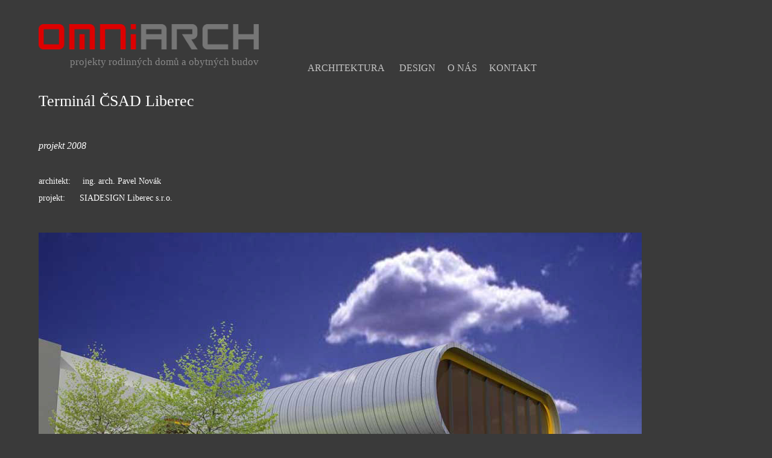

--- FILE ---
content_type: text/html; charset=utf-8
request_url: https://omniarch.cz/terminal-csad-liberec
body_size: 3520
content:
<!DOCTYPE HTML>
<html lang="en-US">
<head>
  <meta charset="UTF-8" />
  <meta name="viewport" content="width=device-width, initial-scale=1" />
      <meta name="keywords"  content="autobusové nádraží liberec,projekt autobusového nádraží,architekti liberec,projektanti liberec,architekt pavel novák,projekty rodinných domů" />
      <meta name="description"  content="Autobusové nádraží Liberec" />
      <meta name="twitter:card"  content="summary_large_image" />
      <meta name="twitter:site"  content="@AdobePortfolio" />
      <meta  property="og:title" content="OMNIARCH projekty rodinných domů a obytných budov - Terminál ČSAD Liberec" />
      <meta  property="og:description" content="Autobusové nádraží Liberec" />
      <meta  property="og:image" content="https://cdn.myportfolio.com/4648ff63270ed44660bcec370fd83f7a/1d21d04a-56a1-41f7-8d63-7a07dc674311_rwc_0x0x903x708x903.jpg?h=2bba9ac64eac807be9b2aea7d69a0f46" />
        <link rel="icon" href="https://cdn.myportfolio.com/4648ff63270ed44660bcec370fd83f7a/3365b116-6a44-4085-893c-43866ec2cbfd_carw_1x1x32.png?h=d25a559a26bc9f9182608cbb6250fd5c" />
        <link rel="apple-touch-icon" href="https://cdn.myportfolio.com/4648ff63270ed44660bcec370fd83f7a/8bf18c92-c887-49da-b42b-d02d3d4b0f43_carw_1x1x180.png?h=2ecc5b50becf61b1ccf83fc30515372c" />
      <link rel="stylesheet" href="/dist/css/main.css" type="text/css" />
      <link rel="stylesheet" href="https://cdn.myportfolio.com/4648ff63270ed44660bcec370fd83f7a/717829a48b5fad64747b7bf2f577ae731766234728.css?h=58634041c0a00a67b711b116e759fdbf" type="text/css" />
    <link rel="canonical" href="https://omniarch.cz/terminal-csad-liberec" />
      <title>OMNIARCH projekty rodinných domů a obytných budov - Terminál ČSAD Liberec</title>
    <script type="text/javascript" src="//use.typekit.net/ik/[base64].js?cb=35f77bfb8b50944859ea3d3804e7194e7a3173fb" async onload="
    try {
      window.Typekit.load();
    } catch (e) {
      console.warn('Typekit not loaded.');
    }
    "></script>
</head>
  <body class="transition-enabled">  <div class='page-background-video page-background-video-with-panel'>
  </div>
  <div class="js-responsive-nav">
    <div class="responsive-nav has-social">
      <div class="close-responsive-click-area js-close-responsive-nav">
        <div class="close-responsive-button"></div>
      </div>
          <div class="nav-container">
            <nav data-hover-hint="nav">
                <div class="gallery-title"><a href="/projects" >Architektura</a></div>
                <div class="gallery-title"><a href="/architektura" >Design</a></div>
      <div class="page-title">
        <a href="/o-nas" >O nás</a>
      </div>
      <div class="page-title">
        <a href="/kontakt" >Kontakt</a>
      </div>
                <div class="social pf-nav-social" data-hover-hint="navSocialIcons">
                  <ul>
                  </ul>
                </div>
            </nav>
          </div>
    </div>
  </div>
  <div class="site-wrap cfix">
    <div class="site-container">
      <div class="site-content e2e-site-content">
        <header class="site-header">
          <div class="logo-container">
              <div class="logo-wrap" data-hover-hint="logo">
                    <div class="logo e2e-site-logo-text logo-image  ">
    <a href="/projects" class="image-normal image-link">
      <img src="https://cdn.myportfolio.com/4648ff63270ed44660bcec370fd83f7a/9b19760c-b0c3-40c7-8300-ee201a7dd2aa_rwc_0x0x3283x382x4096.png?h=801102b78cfe85c3b454e563fb355034" alt="OMNIARCH">
    </a>
</div>
<div class="logo-secondary logo-secondary-text ">
    <span class="preserve-whitespace">projekty rodinných domů a obytných budov</span>
</div>

              </div>
  <div class="hamburger-click-area js-hamburger">
    <div class="hamburger">
      <i></i>
      <i></i>
      <i></i>
    </div>
  </div>
          </div>
              <div class="nav-container">
                <nav data-hover-hint="nav">
                <div class="gallery-title"><a href="/projects" >Architektura</a></div>
                <div class="gallery-title"><a href="/architektura" >Design</a></div>
      <div class="page-title">
        <a href="/o-nas" >O nás</a>
      </div>
      <div class="page-title">
        <a href="/kontakt" >Kontakt</a>
      </div>
                    <div class="social pf-nav-social" data-hover-hint="navSocialIcons">
                      <ul>
                      </ul>
                    </div>
                </nav>
              </div>
        </header>
        <main>
  <div class="page-container js-site-wrap" data-context="page.page.container" data-hover-hint="pageContainer">
    <section class="page standard-modules">
      <div class="page-content js-page-content" data-context="pages" data-identity="id:p56b51b6475f8c9acf449018ea987ccd7ebf8bb1a7114708b328d0">
        <div id="project-canvas" class="js-project-modules modules content">
          <div id="project-modules">
              
              
              
              
              
              <div class="project-module module text project-module-text align-left js-project-module e2e-site-project-module-text">
  <div class="rich-text js-text-editable module-text"><div class="title"><span><span style="font-size:26px;"><span style="font-family:tahoma;"><span style="display:inline;"><span style="display:inline;">Terminál ČSAD Liberec</span></span></span></span></span><br><span><span class="italic"><span style="font-size:16px;"><span style="font-family:tahoma;"><span style="font-weight:normal;">projekt 2008</span></span></span></span></span><br></div></div>
</div>

              
              
              
              
              
              
              
              
              
              <div class="project-module module text project-module-text align-left js-project-module e2e-site-project-module-text">
  <div class="rich-text js-text-editable module-text"><div><span><span style="font-size:14px;"><span style="font-family: tahoma;"><span style="color: rgb(255, 255, 255);"><span style="font-weight: normal;">architekt:  </span>   ing. arch. Pavel Novák<br><span style="font-weight: normal;">projekt:</span> </span>     <span style="color: rgb(255, 255, 255);">SIADESIGN Liberec s.r.o.</span></span></span></span><br><br></div></div>
</div>

              
              
              
              
              
              <div class="project-module module image project-module-image js-js-project-module" >

  

  
     <div class="js-lightbox" data-src="https://cdn.myportfolio.com/4648ff63270ed44660bcec370fd83f7a/0c815136b32270db9d31af5d.jpg?h=cde3d56145c47f18dd962b7f6fa1f5aa">
           <img
             class="js-lazy e2e-site-project-module-image"
             src="[data-uri]"
             data-src="https://cdn.myportfolio.com/4648ff63270ed44660bcec370fd83f7a/0c815136b32270db9d31af5d_rw_1200.jpg?h=3ed12867373ab76aa1e010b5fa02e8aa"
             data-srcset="https://cdn.myportfolio.com/4648ff63270ed44660bcec370fd83f7a/0c815136b32270db9d31af5d_rw_600.jpg?h=1c2ca9ee52473fd93295e3e7f91ee647 600w,https://cdn.myportfolio.com/4648ff63270ed44660bcec370fd83f7a/0c815136b32270db9d31af5d_rw_1200.jpg?h=3ed12867373ab76aa1e010b5fa02e8aa 1000w,"
             data-sizes="(max-width: 1000px) 100vw, 1000px"
             width="1000"
             height="0"
             style="padding-bottom: 70.5%; background: rgba(0, 0, 0, 0.03)"
             
           >
     </div>
  

</div>

              
              
              
              
              
              
              
              
              
              <div class="project-module module image project-module-image js-js-project-module" >

  

  
     <div class="js-lightbox" data-src="https://cdn.myportfolio.com/4648ff63270ed44660bcec370fd83f7a/1f5ecbec892996e01e329bea.jpg?h=4b7d6c07d5fda04e26b98ff288ae8d3e">
           <img
             class="js-lazy e2e-site-project-module-image"
             src="[data-uri]"
             data-src="https://cdn.myportfolio.com/4648ff63270ed44660bcec370fd83f7a/1f5ecbec892996e01e329bea_rw_1200.jpg?h=757241b7d7207aa62056975e518efc62"
             data-srcset="https://cdn.myportfolio.com/4648ff63270ed44660bcec370fd83f7a/1f5ecbec892996e01e329bea_rw_600.jpg?h=06760330fc21d44b6b21529d54f8b91c 600w,https://cdn.myportfolio.com/4648ff63270ed44660bcec370fd83f7a/1f5ecbec892996e01e329bea_rw_1200.jpg?h=757241b7d7207aa62056975e518efc62 1000w,"
             data-sizes="(max-width: 1000px) 100vw, 1000px"
             width="1000"
             height="0"
             style="padding-bottom: 70.5%; background: rgba(0, 0, 0, 0.03)"
             
           >
     </div>
  

</div>

              
              
              
              
              
              
              
              
              
              <div class="project-module module image project-module-image js-js-project-module" >

  

  
     <div class="js-lightbox" data-src="https://cdn.myportfolio.com/4648ff63270ed44660bcec370fd83f7a/7616df3942fe4d086de3b4fd.jpg?h=56ccfe1524eeb405a00c75115e1511a3">
           <img
             class="js-lazy e2e-site-project-module-image"
             src="[data-uri]"
             data-src="https://cdn.myportfolio.com/4648ff63270ed44660bcec370fd83f7a/7616df3942fe4d086de3b4fd_rw_1200.jpg?h=ade17c3ce6287c41c8109ed5c8aa1b40"
             data-srcset="https://cdn.myportfolio.com/4648ff63270ed44660bcec370fd83f7a/7616df3942fe4d086de3b4fd_rw_600.jpg?h=dec65a35a30ba4338991b810cac35467 600w,https://cdn.myportfolio.com/4648ff63270ed44660bcec370fd83f7a/7616df3942fe4d086de3b4fd_rw_1200.jpg?h=ade17c3ce6287c41c8109ed5c8aa1b40 1000w,"
             data-sizes="(max-width: 1000px) 100vw, 1000px"
             width="1000"
             height="0"
             style="padding-bottom: 74.67%; background: rgba(0, 0, 0, 0.03)"
             
           >
     </div>
  

</div>

              
              
              
              
              
              
              
              
          </div>
        </div>
      </div>
    </section>
        <section class="back-to-top" data-hover-hint="backToTop">
          <a href="#"><span class="arrow">&uarr;</span><span class="preserve-whitespace">Zpět nahoru</span></a>
        </section>
        <a class="back-to-top-fixed js-back-to-top back-to-top-fixed-with-panel" data-hover-hint="backToTop" data-hover-hint-placement="top-start" href="#">
          <svg version="1.1" id="Layer_1" xmlns="http://www.w3.org/2000/svg" xmlns:xlink="http://www.w3.org/1999/xlink" x="0px" y="0px"
           viewBox="0 0 26 26" style="enable-background:new 0 0 26 26;" xml:space="preserve" class="icon icon-back-to-top">
          <g>
            <path d="M13.8,1.3L21.6,9c0.1,0.1,0.1,0.3,0.2,0.4c0.1,0.1,0.1,0.3,0.1,0.4s0,0.3-0.1,0.4c-0.1,0.1-0.1,0.3-0.3,0.4
              c-0.1,0.1-0.2,0.2-0.4,0.3c-0.2,0.1-0.3,0.1-0.4,0.1c-0.1,0-0.3,0-0.4-0.1c-0.2-0.1-0.3-0.2-0.4-0.3L14.2,5l0,19.1
              c0,0.2-0.1,0.3-0.1,0.5c0,0.1-0.1,0.3-0.3,0.4c-0.1,0.1-0.2,0.2-0.4,0.3c-0.1,0.1-0.3,0.1-0.5,0.1c-0.1,0-0.3,0-0.4-0.1
              c-0.1-0.1-0.3-0.1-0.4-0.3c-0.1-0.1-0.2-0.2-0.3-0.4c-0.1-0.1-0.1-0.3-0.1-0.5l0-19.1l-5.7,5.7C6,10.8,5.8,10.9,5.7,11
              c-0.1,0.1-0.3,0.1-0.4,0.1c-0.2,0-0.3,0-0.4-0.1c-0.1-0.1-0.3-0.2-0.4-0.3c-0.1-0.1-0.1-0.2-0.2-0.4C4.1,10.2,4,10.1,4.1,9.9
              c0-0.1,0-0.3,0.1-0.4c0-0.1,0.1-0.3,0.3-0.4l7.7-7.8c0.1,0,0.2-0.1,0.2-0.1c0,0,0.1-0.1,0.2-0.1c0.1,0,0.2,0,0.2-0.1
              c0.1,0,0.1,0,0.2,0c0,0,0.1,0,0.2,0c0.1,0,0.2,0,0.2,0.1c0.1,0,0.1,0.1,0.2,0.1C13.7,1.2,13.8,1.2,13.8,1.3z"/>
          </g>
          </svg>
        </a>
  </div>
              <footer class="site-footer" data-hover-hint="footer">
                <div class="footer-text">
                  projekty rodinných domů, projekt rodinného domu, projekty rd, projekt rd, projekty domů, projekt domu, návrhy domů, návrh domu, rodinné domy, architekti liberec, architekt liberec, projektanti liberec, projektant liberec, omniarch, architekt pavel novák
                </div>
              </footer>
        </main>
      </div>
    </div>
  </div>
</body>
<script type="text/javascript">
  // fix for Safari's back/forward cache
  window.onpageshow = function(e) {
    if (e.persisted) { window.location.reload(); }
  };
</script>
  <script type="text/javascript">var __config__ = {"page_id":"p56b51b6475f8c9acf449018ea987ccd7ebf8bb1a7114708b328d0","theme":{"name":"geometric"},"pageTransition":true,"linkTransition":true,"disableDownload":false,"localizedValidationMessages":{"required":"This field is required","Email":"This field must be a valid email address"},"lightbox":{"enabled":false},"cookie_banner":{"enabled":false},"googleAnalytics":{"trackingCode":"G-RDRF7C73B3","anonymization":true}};</script>
  <script type="text/javascript" src="/site/translations?cb=35f77bfb8b50944859ea3d3804e7194e7a3173fb"></script>
  <script type="text/javascript" src="/dist/js/main.js?cb=35f77bfb8b50944859ea3d3804e7194e7a3173fb"></script>
</html>
